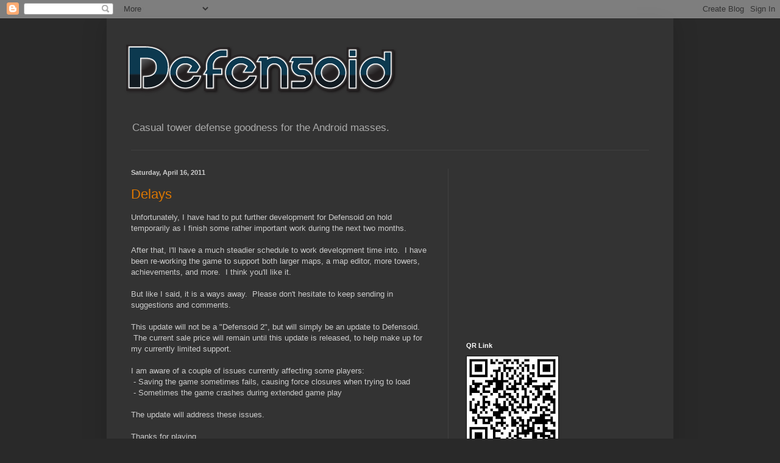

--- FILE ---
content_type: text/html; charset=utf-8
request_url: https://www.google.com/recaptcha/api2/aframe
body_size: 267
content:
<!DOCTYPE HTML><html><head><meta http-equiv="content-type" content="text/html; charset=UTF-8"></head><body><script nonce="SepU1j5Jr3Bp5EEIPaCAGw">/** Anti-fraud and anti-abuse applications only. See google.com/recaptcha */ try{var clients={'sodar':'https://pagead2.googlesyndication.com/pagead/sodar?'};window.addEventListener("message",function(a){try{if(a.source===window.parent){var b=JSON.parse(a.data);var c=clients[b['id']];if(c){var d=document.createElement('img');d.src=c+b['params']+'&rc='+(localStorage.getItem("rc::a")?sessionStorage.getItem("rc::b"):"");window.document.body.appendChild(d);sessionStorage.setItem("rc::e",parseInt(sessionStorage.getItem("rc::e")||0)+1);localStorage.setItem("rc::h",'1768521508309');}}}catch(b){}});window.parent.postMessage("_grecaptcha_ready", "*");}catch(b){}</script></body></html>